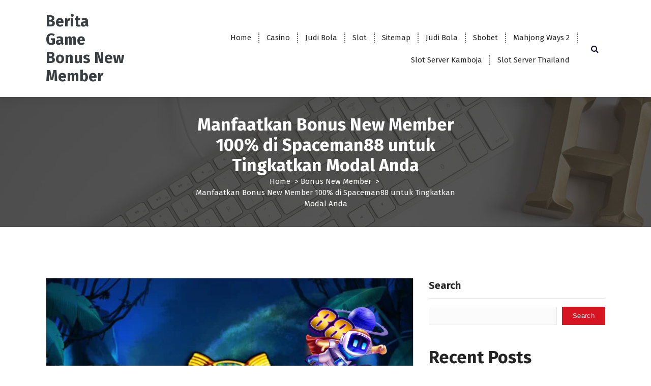

--- FILE ---
content_type: text/html; charset=UTF-8
request_url: https://www.javapulsareload.com/manfaatkan-bonus-new-member-100-di-spaceman88-untuk-tingkatkan-modal-anda/
body_size: 13028
content:
<!DOCTYPE html>
<html lang="en-US">
	<head>
		<meta charset="UTF-8">
		<meta name="viewport" content="width=device-width, initial-scale=1">
		<link rel="profile" href="https://gmpg.org/xfn/11">
					<link rel="pingback" href="https://www.javapulsareload.com/xmlrpc.php">
		
		<title>Manfaatkan Bonus New Member 100% di Spaceman88 untuk Tingkatkan Modal Anda &#8211; Berita Game Bonus New Member</title>
<meta name='robots' content='max-image-preview:large' />
<link rel='dns-prefetch' href='//fonts.googleapis.com' />
<link rel="alternate" type="application/rss+xml" title="Berita Game Bonus New Member &raquo; Feed" href="https://www.javapulsareload.com/feed/" />
<link rel="alternate" type="application/rss+xml" title="Berita Game Bonus New Member &raquo; Comments Feed" href="https://www.javapulsareload.com/comments/feed/" />
<link rel="alternate" type="application/rss+xml" title="Berita Game Bonus New Member &raquo; Manfaatkan Bonus New Member 100% di Spaceman88 untuk Tingkatkan Modal Anda Comments Feed" href="https://www.javapulsareload.com/manfaatkan-bonus-new-member-100-di-spaceman88-untuk-tingkatkan-modal-anda/feed/" />
<link rel="alternate" title="oEmbed (JSON)" type="application/json+oembed" href="https://www.javapulsareload.com/wp-json/oembed/1.0/embed?url=https%3A%2F%2Fwww.javapulsareload.com%2Fmanfaatkan-bonus-new-member-100-di-spaceman88-untuk-tingkatkan-modal-anda%2F" />
<link rel="alternate" title="oEmbed (XML)" type="text/xml+oembed" href="https://www.javapulsareload.com/wp-json/oembed/1.0/embed?url=https%3A%2F%2Fwww.javapulsareload.com%2Fmanfaatkan-bonus-new-member-100-di-spaceman88-untuk-tingkatkan-modal-anda%2F&#038;format=xml" />
<style id='wp-img-auto-sizes-contain-inline-css' type='text/css'>
img:is([sizes=auto i],[sizes^="auto," i]){contain-intrinsic-size:3000px 1500px}
/*# sourceURL=wp-img-auto-sizes-contain-inline-css */
</style>
<style id='wp-emoji-styles-inline-css' type='text/css'>

	img.wp-smiley, img.emoji {
		display: inline !important;
		border: none !important;
		box-shadow: none !important;
		height: 1em !important;
		width: 1em !important;
		margin: 0 0.07em !important;
		vertical-align: -0.1em !important;
		background: none !important;
		padding: 0 !important;
	}
/*# sourceURL=wp-emoji-styles-inline-css */
</style>
<style id='wp-block-library-inline-css' type='text/css'>
:root{--wp-block-synced-color:#7a00df;--wp-block-synced-color--rgb:122,0,223;--wp-bound-block-color:var(--wp-block-synced-color);--wp-editor-canvas-background:#ddd;--wp-admin-theme-color:#007cba;--wp-admin-theme-color--rgb:0,124,186;--wp-admin-theme-color-darker-10:#006ba1;--wp-admin-theme-color-darker-10--rgb:0,107,160.5;--wp-admin-theme-color-darker-20:#005a87;--wp-admin-theme-color-darker-20--rgb:0,90,135;--wp-admin-border-width-focus:2px}@media (min-resolution:192dpi){:root{--wp-admin-border-width-focus:1.5px}}.wp-element-button{cursor:pointer}:root .has-very-light-gray-background-color{background-color:#eee}:root .has-very-dark-gray-background-color{background-color:#313131}:root .has-very-light-gray-color{color:#eee}:root .has-very-dark-gray-color{color:#313131}:root .has-vivid-green-cyan-to-vivid-cyan-blue-gradient-background{background:linear-gradient(135deg,#00d084,#0693e3)}:root .has-purple-crush-gradient-background{background:linear-gradient(135deg,#34e2e4,#4721fb 50%,#ab1dfe)}:root .has-hazy-dawn-gradient-background{background:linear-gradient(135deg,#faaca8,#dad0ec)}:root .has-subdued-olive-gradient-background{background:linear-gradient(135deg,#fafae1,#67a671)}:root .has-atomic-cream-gradient-background{background:linear-gradient(135deg,#fdd79a,#004a59)}:root .has-nightshade-gradient-background{background:linear-gradient(135deg,#330968,#31cdcf)}:root .has-midnight-gradient-background{background:linear-gradient(135deg,#020381,#2874fc)}:root{--wp--preset--font-size--normal:16px;--wp--preset--font-size--huge:42px}.has-regular-font-size{font-size:1em}.has-larger-font-size{font-size:2.625em}.has-normal-font-size{font-size:var(--wp--preset--font-size--normal)}.has-huge-font-size{font-size:var(--wp--preset--font-size--huge)}.has-text-align-center{text-align:center}.has-text-align-left{text-align:left}.has-text-align-right{text-align:right}.has-fit-text{white-space:nowrap!important}#end-resizable-editor-section{display:none}.aligncenter{clear:both}.items-justified-left{justify-content:flex-start}.items-justified-center{justify-content:center}.items-justified-right{justify-content:flex-end}.items-justified-space-between{justify-content:space-between}.screen-reader-text{border:0;clip-path:inset(50%);height:1px;margin:-1px;overflow:hidden;padding:0;position:absolute;width:1px;word-wrap:normal!important}.screen-reader-text:focus{background-color:#ddd;clip-path:none;color:#444;display:block;font-size:1em;height:auto;left:5px;line-height:normal;padding:15px 23px 14px;text-decoration:none;top:5px;width:auto;z-index:100000}html :where(.has-border-color){border-style:solid}html :where([style*=border-top-color]){border-top-style:solid}html :where([style*=border-right-color]){border-right-style:solid}html :where([style*=border-bottom-color]){border-bottom-style:solid}html :where([style*=border-left-color]){border-left-style:solid}html :where([style*=border-width]){border-style:solid}html :where([style*=border-top-width]){border-top-style:solid}html :where([style*=border-right-width]){border-right-style:solid}html :where([style*=border-bottom-width]){border-bottom-style:solid}html :where([style*=border-left-width]){border-left-style:solid}html :where(img[class*=wp-image-]){height:auto;max-width:100%}:where(figure){margin:0 0 1em}html :where(.is-position-sticky){--wp-admin--admin-bar--position-offset:var(--wp-admin--admin-bar--height,0px)}@media screen and (max-width:600px){html :where(.is-position-sticky){--wp-admin--admin-bar--position-offset:0px}}

/*# sourceURL=wp-block-library-inline-css */
</style><style id='wp-block-archives-inline-css' type='text/css'>
.wp-block-archives{box-sizing:border-box}.wp-block-archives-dropdown label{display:block}
/*# sourceURL=https://www.javapulsareload.com/wp-includes/blocks/archives/style.min.css */
</style>
<style id='wp-block-categories-inline-css' type='text/css'>
.wp-block-categories{box-sizing:border-box}.wp-block-categories.alignleft{margin-right:2em}.wp-block-categories.alignright{margin-left:2em}.wp-block-categories.wp-block-categories-dropdown.aligncenter{text-align:center}.wp-block-categories .wp-block-categories__label{display:block;width:100%}
/*# sourceURL=https://www.javapulsareload.com/wp-includes/blocks/categories/style.min.css */
</style>
<style id='wp-block-heading-inline-css' type='text/css'>
h1:where(.wp-block-heading).has-background,h2:where(.wp-block-heading).has-background,h3:where(.wp-block-heading).has-background,h4:where(.wp-block-heading).has-background,h5:where(.wp-block-heading).has-background,h6:where(.wp-block-heading).has-background{padding:1.25em 2.375em}h1.has-text-align-left[style*=writing-mode]:where([style*=vertical-lr]),h1.has-text-align-right[style*=writing-mode]:where([style*=vertical-rl]),h2.has-text-align-left[style*=writing-mode]:where([style*=vertical-lr]),h2.has-text-align-right[style*=writing-mode]:where([style*=vertical-rl]),h3.has-text-align-left[style*=writing-mode]:where([style*=vertical-lr]),h3.has-text-align-right[style*=writing-mode]:where([style*=vertical-rl]),h4.has-text-align-left[style*=writing-mode]:where([style*=vertical-lr]),h4.has-text-align-right[style*=writing-mode]:where([style*=vertical-rl]),h5.has-text-align-left[style*=writing-mode]:where([style*=vertical-lr]),h5.has-text-align-right[style*=writing-mode]:where([style*=vertical-rl]),h6.has-text-align-left[style*=writing-mode]:where([style*=vertical-lr]),h6.has-text-align-right[style*=writing-mode]:where([style*=vertical-rl]){rotate:180deg}
/*# sourceURL=https://www.javapulsareload.com/wp-includes/blocks/heading/style.min.css */
</style>
<style id='wp-block-latest-comments-inline-css' type='text/css'>
ol.wp-block-latest-comments{box-sizing:border-box;margin-left:0}:where(.wp-block-latest-comments:not([style*=line-height] .wp-block-latest-comments__comment)){line-height:1.1}:where(.wp-block-latest-comments:not([style*=line-height] .wp-block-latest-comments__comment-excerpt p)){line-height:1.8}.has-dates :where(.wp-block-latest-comments:not([style*=line-height])),.has-excerpts :where(.wp-block-latest-comments:not([style*=line-height])){line-height:1.5}.wp-block-latest-comments .wp-block-latest-comments{padding-left:0}.wp-block-latest-comments__comment{list-style:none;margin-bottom:1em}.has-avatars .wp-block-latest-comments__comment{list-style:none;min-height:2.25em}.has-avatars .wp-block-latest-comments__comment .wp-block-latest-comments__comment-excerpt,.has-avatars .wp-block-latest-comments__comment .wp-block-latest-comments__comment-meta{margin-left:3.25em}.wp-block-latest-comments__comment-excerpt p{font-size:.875em;margin:.36em 0 1.4em}.wp-block-latest-comments__comment-date{display:block;font-size:.75em}.wp-block-latest-comments .avatar,.wp-block-latest-comments__comment-avatar{border-radius:1.5em;display:block;float:left;height:2.5em;margin-right:.75em;width:2.5em}.wp-block-latest-comments[class*=-font-size] a,.wp-block-latest-comments[style*=font-size] a{font-size:inherit}
/*# sourceURL=https://www.javapulsareload.com/wp-includes/blocks/latest-comments/style.min.css */
</style>
<style id='wp-block-latest-posts-inline-css' type='text/css'>
.wp-block-latest-posts{box-sizing:border-box}.wp-block-latest-posts.alignleft{margin-right:2em}.wp-block-latest-posts.alignright{margin-left:2em}.wp-block-latest-posts.wp-block-latest-posts__list{list-style:none}.wp-block-latest-posts.wp-block-latest-posts__list li{clear:both;overflow-wrap:break-word}.wp-block-latest-posts.is-grid{display:flex;flex-wrap:wrap}.wp-block-latest-posts.is-grid li{margin:0 1.25em 1.25em 0;width:100%}@media (min-width:600px){.wp-block-latest-posts.columns-2 li{width:calc(50% - .625em)}.wp-block-latest-posts.columns-2 li:nth-child(2n){margin-right:0}.wp-block-latest-posts.columns-3 li{width:calc(33.33333% - .83333em)}.wp-block-latest-posts.columns-3 li:nth-child(3n){margin-right:0}.wp-block-latest-posts.columns-4 li{width:calc(25% - .9375em)}.wp-block-latest-posts.columns-4 li:nth-child(4n){margin-right:0}.wp-block-latest-posts.columns-5 li{width:calc(20% - 1em)}.wp-block-latest-posts.columns-5 li:nth-child(5n){margin-right:0}.wp-block-latest-posts.columns-6 li{width:calc(16.66667% - 1.04167em)}.wp-block-latest-posts.columns-6 li:nth-child(6n){margin-right:0}}:root :where(.wp-block-latest-posts.is-grid){padding:0}:root :where(.wp-block-latest-posts.wp-block-latest-posts__list){padding-left:0}.wp-block-latest-posts__post-author,.wp-block-latest-posts__post-date{display:block;font-size:.8125em}.wp-block-latest-posts__post-excerpt,.wp-block-latest-posts__post-full-content{margin-bottom:1em;margin-top:.5em}.wp-block-latest-posts__featured-image a{display:inline-block}.wp-block-latest-posts__featured-image img{height:auto;max-width:100%;width:auto}.wp-block-latest-posts__featured-image.alignleft{float:left;margin-right:1em}.wp-block-latest-posts__featured-image.alignright{float:right;margin-left:1em}.wp-block-latest-posts__featured-image.aligncenter{margin-bottom:1em;text-align:center}
/*# sourceURL=https://www.javapulsareload.com/wp-includes/blocks/latest-posts/style.min.css */
</style>
<style id='wp-block-search-inline-css' type='text/css'>
.wp-block-search__button{margin-left:10px;word-break:normal}.wp-block-search__button.has-icon{line-height:0}.wp-block-search__button svg{height:1.25em;min-height:24px;min-width:24px;width:1.25em;fill:currentColor;vertical-align:text-bottom}:where(.wp-block-search__button){border:1px solid #ccc;padding:6px 10px}.wp-block-search__inside-wrapper{display:flex;flex:auto;flex-wrap:nowrap;max-width:100%}.wp-block-search__label{width:100%}.wp-block-search.wp-block-search__button-only .wp-block-search__button{box-sizing:border-box;display:flex;flex-shrink:0;justify-content:center;margin-left:0;max-width:100%}.wp-block-search.wp-block-search__button-only .wp-block-search__inside-wrapper{min-width:0!important;transition-property:width}.wp-block-search.wp-block-search__button-only .wp-block-search__input{flex-basis:100%;transition-duration:.3s}.wp-block-search.wp-block-search__button-only.wp-block-search__searchfield-hidden,.wp-block-search.wp-block-search__button-only.wp-block-search__searchfield-hidden .wp-block-search__inside-wrapper{overflow:hidden}.wp-block-search.wp-block-search__button-only.wp-block-search__searchfield-hidden .wp-block-search__input{border-left-width:0!important;border-right-width:0!important;flex-basis:0;flex-grow:0;margin:0;min-width:0!important;padding-left:0!important;padding-right:0!important;width:0!important}:where(.wp-block-search__input){appearance:none;border:1px solid #949494;flex-grow:1;font-family:inherit;font-size:inherit;font-style:inherit;font-weight:inherit;letter-spacing:inherit;line-height:inherit;margin-left:0;margin-right:0;min-width:3rem;padding:8px;text-decoration:unset!important;text-transform:inherit}:where(.wp-block-search__button-inside .wp-block-search__inside-wrapper){background-color:#fff;border:1px solid #949494;box-sizing:border-box;padding:4px}:where(.wp-block-search__button-inside .wp-block-search__inside-wrapper) .wp-block-search__input{border:none;border-radius:0;padding:0 4px}:where(.wp-block-search__button-inside .wp-block-search__inside-wrapper) .wp-block-search__input:focus{outline:none}:where(.wp-block-search__button-inside .wp-block-search__inside-wrapper) :where(.wp-block-search__button){padding:4px 8px}.wp-block-search.aligncenter .wp-block-search__inside-wrapper{margin:auto}.wp-block[data-align=right] .wp-block-search.wp-block-search__button-only .wp-block-search__inside-wrapper{float:right}
/*# sourceURL=https://www.javapulsareload.com/wp-includes/blocks/search/style.min.css */
</style>
<style id='wp-block-group-inline-css' type='text/css'>
.wp-block-group{box-sizing:border-box}:where(.wp-block-group.wp-block-group-is-layout-constrained){position:relative}
/*# sourceURL=https://www.javapulsareload.com/wp-includes/blocks/group/style.min.css */
</style>
<style id='global-styles-inline-css' type='text/css'>
:root{--wp--preset--aspect-ratio--square: 1;--wp--preset--aspect-ratio--4-3: 4/3;--wp--preset--aspect-ratio--3-4: 3/4;--wp--preset--aspect-ratio--3-2: 3/2;--wp--preset--aspect-ratio--2-3: 2/3;--wp--preset--aspect-ratio--16-9: 16/9;--wp--preset--aspect-ratio--9-16: 9/16;--wp--preset--color--black: #000000;--wp--preset--color--cyan-bluish-gray: #abb8c3;--wp--preset--color--white: #ffffff;--wp--preset--color--pale-pink: #f78da7;--wp--preset--color--vivid-red: #cf2e2e;--wp--preset--color--luminous-vivid-orange: #ff6900;--wp--preset--color--luminous-vivid-amber: #fcb900;--wp--preset--color--light-green-cyan: #7bdcb5;--wp--preset--color--vivid-green-cyan: #00d084;--wp--preset--color--pale-cyan-blue: #8ed1fc;--wp--preset--color--vivid-cyan-blue: #0693e3;--wp--preset--color--vivid-purple: #9b51e0;--wp--preset--gradient--vivid-cyan-blue-to-vivid-purple: linear-gradient(135deg,rgb(6,147,227) 0%,rgb(155,81,224) 100%);--wp--preset--gradient--light-green-cyan-to-vivid-green-cyan: linear-gradient(135deg,rgb(122,220,180) 0%,rgb(0,208,130) 100%);--wp--preset--gradient--luminous-vivid-amber-to-luminous-vivid-orange: linear-gradient(135deg,rgb(252,185,0) 0%,rgb(255,105,0) 100%);--wp--preset--gradient--luminous-vivid-orange-to-vivid-red: linear-gradient(135deg,rgb(255,105,0) 0%,rgb(207,46,46) 100%);--wp--preset--gradient--very-light-gray-to-cyan-bluish-gray: linear-gradient(135deg,rgb(238,238,238) 0%,rgb(169,184,195) 100%);--wp--preset--gradient--cool-to-warm-spectrum: linear-gradient(135deg,rgb(74,234,220) 0%,rgb(151,120,209) 20%,rgb(207,42,186) 40%,rgb(238,44,130) 60%,rgb(251,105,98) 80%,rgb(254,248,76) 100%);--wp--preset--gradient--blush-light-purple: linear-gradient(135deg,rgb(255,206,236) 0%,rgb(152,150,240) 100%);--wp--preset--gradient--blush-bordeaux: linear-gradient(135deg,rgb(254,205,165) 0%,rgb(254,45,45) 50%,rgb(107,0,62) 100%);--wp--preset--gradient--luminous-dusk: linear-gradient(135deg,rgb(255,203,112) 0%,rgb(199,81,192) 50%,rgb(65,88,208) 100%);--wp--preset--gradient--pale-ocean: linear-gradient(135deg,rgb(255,245,203) 0%,rgb(182,227,212) 50%,rgb(51,167,181) 100%);--wp--preset--gradient--electric-grass: linear-gradient(135deg,rgb(202,248,128) 0%,rgb(113,206,126) 100%);--wp--preset--gradient--midnight: linear-gradient(135deg,rgb(2,3,129) 0%,rgb(40,116,252) 100%);--wp--preset--font-size--small: 13px;--wp--preset--font-size--medium: 20px;--wp--preset--font-size--large: 36px;--wp--preset--font-size--x-large: 42px;--wp--preset--spacing--20: 0.44rem;--wp--preset--spacing--30: 0.67rem;--wp--preset--spacing--40: 1rem;--wp--preset--spacing--50: 1.5rem;--wp--preset--spacing--60: 2.25rem;--wp--preset--spacing--70: 3.38rem;--wp--preset--spacing--80: 5.06rem;--wp--preset--shadow--natural: 6px 6px 9px rgba(0, 0, 0, 0.2);--wp--preset--shadow--deep: 12px 12px 50px rgba(0, 0, 0, 0.4);--wp--preset--shadow--sharp: 6px 6px 0px rgba(0, 0, 0, 0.2);--wp--preset--shadow--outlined: 6px 6px 0px -3px rgb(255, 255, 255), 6px 6px rgb(0, 0, 0);--wp--preset--shadow--crisp: 6px 6px 0px rgb(0, 0, 0);}:where(.is-layout-flex){gap: 0.5em;}:where(.is-layout-grid){gap: 0.5em;}body .is-layout-flex{display: flex;}.is-layout-flex{flex-wrap: wrap;align-items: center;}.is-layout-flex > :is(*, div){margin: 0;}body .is-layout-grid{display: grid;}.is-layout-grid > :is(*, div){margin: 0;}:where(.wp-block-columns.is-layout-flex){gap: 2em;}:where(.wp-block-columns.is-layout-grid){gap: 2em;}:where(.wp-block-post-template.is-layout-flex){gap: 1.25em;}:where(.wp-block-post-template.is-layout-grid){gap: 1.25em;}.has-black-color{color: var(--wp--preset--color--black) !important;}.has-cyan-bluish-gray-color{color: var(--wp--preset--color--cyan-bluish-gray) !important;}.has-white-color{color: var(--wp--preset--color--white) !important;}.has-pale-pink-color{color: var(--wp--preset--color--pale-pink) !important;}.has-vivid-red-color{color: var(--wp--preset--color--vivid-red) !important;}.has-luminous-vivid-orange-color{color: var(--wp--preset--color--luminous-vivid-orange) !important;}.has-luminous-vivid-amber-color{color: var(--wp--preset--color--luminous-vivid-amber) !important;}.has-light-green-cyan-color{color: var(--wp--preset--color--light-green-cyan) !important;}.has-vivid-green-cyan-color{color: var(--wp--preset--color--vivid-green-cyan) !important;}.has-pale-cyan-blue-color{color: var(--wp--preset--color--pale-cyan-blue) !important;}.has-vivid-cyan-blue-color{color: var(--wp--preset--color--vivid-cyan-blue) !important;}.has-vivid-purple-color{color: var(--wp--preset--color--vivid-purple) !important;}.has-black-background-color{background-color: var(--wp--preset--color--black) !important;}.has-cyan-bluish-gray-background-color{background-color: var(--wp--preset--color--cyan-bluish-gray) !important;}.has-white-background-color{background-color: var(--wp--preset--color--white) !important;}.has-pale-pink-background-color{background-color: var(--wp--preset--color--pale-pink) !important;}.has-vivid-red-background-color{background-color: var(--wp--preset--color--vivid-red) !important;}.has-luminous-vivid-orange-background-color{background-color: var(--wp--preset--color--luminous-vivid-orange) !important;}.has-luminous-vivid-amber-background-color{background-color: var(--wp--preset--color--luminous-vivid-amber) !important;}.has-light-green-cyan-background-color{background-color: var(--wp--preset--color--light-green-cyan) !important;}.has-vivid-green-cyan-background-color{background-color: var(--wp--preset--color--vivid-green-cyan) !important;}.has-pale-cyan-blue-background-color{background-color: var(--wp--preset--color--pale-cyan-blue) !important;}.has-vivid-cyan-blue-background-color{background-color: var(--wp--preset--color--vivid-cyan-blue) !important;}.has-vivid-purple-background-color{background-color: var(--wp--preset--color--vivid-purple) !important;}.has-black-border-color{border-color: var(--wp--preset--color--black) !important;}.has-cyan-bluish-gray-border-color{border-color: var(--wp--preset--color--cyan-bluish-gray) !important;}.has-white-border-color{border-color: var(--wp--preset--color--white) !important;}.has-pale-pink-border-color{border-color: var(--wp--preset--color--pale-pink) !important;}.has-vivid-red-border-color{border-color: var(--wp--preset--color--vivid-red) !important;}.has-luminous-vivid-orange-border-color{border-color: var(--wp--preset--color--luminous-vivid-orange) !important;}.has-luminous-vivid-amber-border-color{border-color: var(--wp--preset--color--luminous-vivid-amber) !important;}.has-light-green-cyan-border-color{border-color: var(--wp--preset--color--light-green-cyan) !important;}.has-vivid-green-cyan-border-color{border-color: var(--wp--preset--color--vivid-green-cyan) !important;}.has-pale-cyan-blue-border-color{border-color: var(--wp--preset--color--pale-cyan-blue) !important;}.has-vivid-cyan-blue-border-color{border-color: var(--wp--preset--color--vivid-cyan-blue) !important;}.has-vivid-purple-border-color{border-color: var(--wp--preset--color--vivid-purple) !important;}.has-vivid-cyan-blue-to-vivid-purple-gradient-background{background: var(--wp--preset--gradient--vivid-cyan-blue-to-vivid-purple) !important;}.has-light-green-cyan-to-vivid-green-cyan-gradient-background{background: var(--wp--preset--gradient--light-green-cyan-to-vivid-green-cyan) !important;}.has-luminous-vivid-amber-to-luminous-vivid-orange-gradient-background{background: var(--wp--preset--gradient--luminous-vivid-amber-to-luminous-vivid-orange) !important;}.has-luminous-vivid-orange-to-vivid-red-gradient-background{background: var(--wp--preset--gradient--luminous-vivid-orange-to-vivid-red) !important;}.has-very-light-gray-to-cyan-bluish-gray-gradient-background{background: var(--wp--preset--gradient--very-light-gray-to-cyan-bluish-gray) !important;}.has-cool-to-warm-spectrum-gradient-background{background: var(--wp--preset--gradient--cool-to-warm-spectrum) !important;}.has-blush-light-purple-gradient-background{background: var(--wp--preset--gradient--blush-light-purple) !important;}.has-blush-bordeaux-gradient-background{background: var(--wp--preset--gradient--blush-bordeaux) !important;}.has-luminous-dusk-gradient-background{background: var(--wp--preset--gradient--luminous-dusk) !important;}.has-pale-ocean-gradient-background{background: var(--wp--preset--gradient--pale-ocean) !important;}.has-electric-grass-gradient-background{background: var(--wp--preset--gradient--electric-grass) !important;}.has-midnight-gradient-background{background: var(--wp--preset--gradient--midnight) !important;}.has-small-font-size{font-size: var(--wp--preset--font-size--small) !important;}.has-medium-font-size{font-size: var(--wp--preset--font-size--medium) !important;}.has-large-font-size{font-size: var(--wp--preset--font-size--large) !important;}.has-x-large-font-size{font-size: var(--wp--preset--font-size--x-large) !important;}
/*# sourceURL=global-styles-inline-css */
</style>

<style id='classic-theme-styles-inline-css' type='text/css'>
/*! This file is auto-generated */
.wp-block-button__link{color:#fff;background-color:#32373c;border-radius:9999px;box-shadow:none;text-decoration:none;padding:calc(.667em + 2px) calc(1.333em + 2px);font-size:1.125em}.wp-block-file__button{background:#32373c;color:#fff;text-decoration:none}
/*# sourceURL=/wp-includes/css/classic-themes.min.css */
</style>
<link rel='stylesheet' id='owl-theme-default-min-css' href='https://www.javapulsareload.com/wp-content/themes/avril/assets/css/owl.theme.default.min.css?ver=6.9' type='text/css' media='all' />
<link rel='stylesheet' id='font-awesome-css' href='https://www.javapulsareload.com/wp-content/themes/avril/assets/css/fonts/font-awesome/css/font-awesome.min.css?ver=6.9' type='text/css' media='all' />
<link rel='stylesheet' id='avril-editor-style-css' href='https://www.javapulsareload.com/wp-content/themes/avril/assets/css/editor-style.css?ver=6.9' type='text/css' media='all' />
<link rel='stylesheet' id='avril-default-css' href='https://www.javapulsareload.com/wp-content/themes/avril/assets/css/color/default.css?ver=6.9' type='text/css' media='all' />
<link rel='stylesheet' id='avril-theme-css-css' href='https://www.javapulsareload.com/wp-content/themes/avril/assets/css/theme.css?ver=6.9' type='text/css' media='all' />
<link rel='stylesheet' id='avril-menus-css' href='https://www.javapulsareload.com/wp-content/themes/avril/assets/css/menu.css?ver=6.9' type='text/css' media='all' />
<link rel='stylesheet' id='avril-widgets-css' href='https://www.javapulsareload.com/wp-content/themes/avril/assets/css/widgets.css?ver=6.9' type='text/css' media='all' />
<link rel='stylesheet' id='avril-main-css' href='https://www.javapulsareload.com/wp-content/themes/avril/assets/css/main.css?ver=6.9' type='text/css' media='all' />
<link rel='stylesheet' id='avril-media-query-css' href='https://www.javapulsareload.com/wp-content/themes/avril/assets/css/responsive.css?ver=6.9' type='text/css' media='all' />
<link rel='stylesheet' id='avril-style-css' href='https://www.javapulsareload.com/wp-content/themes/avril/style.css?ver=6.9' type='text/css' media='all' />
<style id='avril-style-inline-css' type='text/css'>
.breadcrumb-content {
					min-height: 236px;
				}
.breadcrumb-area {
					background-image: url(https://www.javapulsareload.com/wp-content/themes/avril/assets/images/bg/breadcrumbg.jpg);
					background-attachment: scroll;
				}

/*# sourceURL=avril-style-inline-css */
</style>
<link rel='stylesheet' id='avril-fonts-css' href='//fonts.googleapis.com/css?family=Poppins%3A300%2C300i%2C400%2C400i%2C500%2C500i%2C600%2C600i%2C700%2C700i%2C800%2C800i%2C900%2C900i&#038;subset=latin%2Clatin-ext' type='text/css' media='all' />
<script type="text/javascript" src="https://www.javapulsareload.com/wp-includes/js/jquery/jquery.min.js?ver=3.7.1" id="jquery-core-js"></script>
<script type="text/javascript" src="https://www.javapulsareload.com/wp-includes/js/jquery/jquery-migrate.min.js?ver=3.4.1" id="jquery-migrate-js"></script>
<link rel="https://api.w.org/" href="https://www.javapulsareload.com/wp-json/" /><link rel="alternate" title="JSON" type="application/json" href="https://www.javapulsareload.com/wp-json/wp/v2/posts/406" /><link rel="EditURI" type="application/rsd+xml" title="RSD" href="https://www.javapulsareload.com/xmlrpc.php?rsd" />
<meta name="generator" content="WordPress 6.9" />
<link rel="canonical" href="https://www.javapulsareload.com/manfaatkan-bonus-new-member-100-di-spaceman88-untuk-tingkatkan-modal-anda/" />
<link rel='shortlink' href='https://www.javapulsareload.com/?p=406' />
	<style type="text/css">
			body .header h4.site-title,
		body .header p.site-description {
			color: #383E41;
		}
		</style>
	<link rel="icon" href="https://www.javapulsareload.com/wp-content/uploads/2024/12/cropped-images__3_-removebg-preview-32x32.png" sizes="32x32" />
<link rel="icon" href="https://www.javapulsareload.com/wp-content/uploads/2024/12/cropped-images__3_-removebg-preview-192x192.png" sizes="192x192" />
<link rel="apple-touch-icon" href="https://www.javapulsareload.com/wp-content/uploads/2024/12/cropped-images__3_-removebg-preview-180x180.png" />
<meta name="msapplication-TileImage" content="https://www.javapulsareload.com/wp-content/uploads/2024/12/cropped-images__3_-removebg-preview-270x270.png" />
	</head>


<body class="wp-singular post-template-default single single-post postid-406 single-format-standard wp-theme-avril group-blog">
<div id="page" class="site">
	<a class="skip-link screen-reader-text" href="#content">Skip to content</a>
	
	    <!--===// Start: Header
    =================================-->

<header id="header-section" class="header header-one">
	
		<div class="navigator-wrapper">
			<!--===// Start: Mobile Toggle
			=================================-->
			<div class="theme-mobile-nav sticky-nav "> 
				<div class="av-container">
					<div class="av-columns-area">
						<div class="av-column-12">
							<div class="theme-mobile-menu">
								<div class="mobile-logo">
									<div class="logo">
																					<a href="https://www.javapulsareload.com/">
												<h4 class="site-title">
													Berita Game Bonus New Member												</h4>
											</a>	
																													</div>
								</div>
								<div class="menu-toggle-wrap">
									<div class="mobile-menu-right"></div>
									<div class="hamburger-menu">
										<button type="button" class="menu-toggle">
											<div class="top-bun"></div>
											<div class="meat"></div>
											<div class="bottom-bun"></div>
										</button>
									</div>
								</div>
								<div id="mobile-m" class="mobile-menu">
									<button type="button" class="header-close-menu close-style"></button>
								</div>
																<div id="mob-h-top" class="mobi-head-top"></div>
							</div>
						</div>
					</div>
				</div>        
			</div>
			<!--===// End: Mobile Toggle
			=================================-->

			<!--===// Start: Navigation
			=================================-->
			<div class="nav-area d-none d-av-block">
				<div class="navbar-area sticky-nav ">
					<div class="av-container">
						<div class="av-columns-area">
							<div class="av-column-2 my-auto">
								<div class="logo">
																			<a href="https://www.javapulsareload.com/">
											<h4 class="site-title">
												Berita Game Bonus New Member											</h4>
										</a>	
																										</div>
							</div>
							<div class="av-column-10 my-auto">
								<div class="theme-menu">
									<nav class="menubar">
										 <ul id="menu-menu-1" class="menu-wrap"><li itemscope="itemscope" itemtype="https://www.schema.org/SiteNavigationElement" id="menu-item-7" class="menu-item menu-item-type-custom menu-item-object-custom menu-item-home menu-item-7 nav-item"><a title="Home" href="https://www.javapulsareload.com/" class="nav-link">Home</a></li>
<li itemscope="itemscope" itemtype="https://www.schema.org/SiteNavigationElement" id="menu-item-9" class="menu-item menu-item-type-taxonomy menu-item-object-category menu-item-9 nav-item"><a title="Casino" href="https://www.javapulsareload.com/category/casino/" class="nav-link">Casino</a></li>
<li itemscope="itemscope" itemtype="https://www.schema.org/SiteNavigationElement" id="menu-item-10" class="menu-item menu-item-type-taxonomy menu-item-object-category menu-item-10 nav-item"><a title="Judi Bola" href="https://www.javapulsareload.com/category/judi-bola/" class="nav-link">Judi Bola</a></li>
<li itemscope="itemscope" itemtype="https://www.schema.org/SiteNavigationElement" id="menu-item-11" class="menu-item menu-item-type-taxonomy menu-item-object-category menu-item-11 nav-item"><a title="Slot" href="https://www.javapulsareload.com/category/slot/" class="nav-link">Slot</a></li>
<li itemscope="itemscope" itemtype="https://www.schema.org/SiteNavigationElement" id="menu-item-12" class="menu-item menu-item-type-custom menu-item-object-custom menu-item-12 nav-item"><a title="Sitemap" href="/sitemap_index.xml" class="nav-link">Sitemap</a></li>
<li itemscope="itemscope" itemtype="https://www.schema.org/SiteNavigationElement" id="menu-item-353" class="menu-item menu-item-type-custom menu-item-object-custom menu-item-353 nav-item"><a title="Judi Bola" href="https://aryanakarawacitangerang.com/" class="nav-link">Judi Bola</a></li>
<li itemscope="itemscope" itemtype="https://www.schema.org/SiteNavigationElement" id="menu-item-354" class="menu-item menu-item-type-custom menu-item-object-custom menu-item-354 nav-item"><a title="Sbobet" href="https://themasterstouchmassage.com/" class="nav-link">Sbobet</a></li>
<li itemscope="itemscope" itemtype="https://www.schema.org/SiteNavigationElement" id="menu-item-360" class="menu-item menu-item-type-custom menu-item-object-custom menu-item-360 nav-item"><a title="Mahjong Ways 2" href="https://www.sorsiemorsirestaurant.com/" class="nav-link">Mahjong Ways 2</a></li>
<li itemscope="itemscope" itemtype="https://www.schema.org/SiteNavigationElement" id="menu-item-361" class="menu-item menu-item-type-custom menu-item-object-custom menu-item-361 nav-item"><a title="Slot Server Kamboja" href="http://yangda-restaurant.com/" class="nav-link">Slot Server Kamboja</a></li>
<li itemscope="itemscope" itemtype="https://www.schema.org/SiteNavigationElement" id="menu-item-362" class="menu-item menu-item-type-custom menu-item-object-custom menu-item-362 nav-item"><a title="Slot Server Thailand" href="https://cedarpointresort.net/" class="nav-link">Slot Server Thailand</a></li>
</ul>                   
									</nav>
									<div class="menu-right">
										<ul class="header-wrap-right">
																																	<li class="search-button">
												<button id="view-search-btn" class="header-search-toggle"><i class="fa fa-search"></i></button>
											</li>  
																																													 	
												
										</ul>                            
									</div>
								</div>
							</div>
						</div>
					</div>
				</div>
			</div>
			<!--===// End:  Navigation
			=================================-->
		</div>
				<!-- Quik search -->
		<div class="view-search-btn header-search-popup">
			<div class="search-overlay-layer"></div>
			<form method="get" class="search-form" action="https://www.javapulsareload.com/" aria-label="Site Search">
				<span class="screen-reader-text">Search for:</span>
				<input type="search" class="search-field header-search-field" placeholder="Type To Search" name="s" id="popfocus" value="" autofocus>
				<button type="submit" class="search-submit"><i class="fa fa-search"></i></button>
			</form>
			<button type="button" class="close-style header-search-close"></button>
		</div>
		<!-- / -->
		</header>
<!-- End: Header
    =================================-->
 <section id="breadcrumb-section" class="breadcrumb-area breadcrumb-center">
        <div class="av-container">
            <div class="av-columns-area">
                <div class="av-column-12">
                    <div class="breadcrumb-content">
                        <div class="breadcrumb-heading">
								<h2>
									Manfaatkan Bonus New Member 100% di Spaceman88 untuk Tingkatkan Modal Anda								</h2>	
                        </div>
						<ol class="breadcrumb-list">
							<li><a href="https://www.javapulsareload.com">Home</a> &nbsp&gt;&nbsp<a href="https://www.javapulsareload.com/category/bonus-new-member/">Bonus New Member</a> &nbsp&gt;&nbsp<li class="active">Manfaatkan Bonus New Member 100% di Spaceman88 untuk Tingkatkan Modal Anda</li></li>						</ol>	
                    </div>                    
                </div>
            </div>
        </div> <!-- container -->
    </section>
		
	<div id="content" class="avril-content">
	 <section id="blog-section" class="blog-section av-py-default">
	<div class="av-container">
		<div class="av-columns-area">	
			<div id="av-primary-content" class="av-column-8  wow fadeInUp">
															<article id="post-406" class="post-items mb-6 post-406 post type-post status-publish format-standard has-post-thumbnail hentry category-bonus-new-member tag-bonus-new-member tag-bonus-new-member-100 tag-depo-25-bonus-25 tag-slot-bonus tag-slot-bonus-new-member">
	<figure class="post-image">
	   <a href="" class="post-hover">
			<img width="1080" height="1080" src="https://www.javapulsareload.com/wp-content/uploads/2024/07/aztec-gemsz.png" class="attachment-post-thumbnail size-post-thumbnail wp-post-image" alt="" decoding="async" fetchpriority="high" srcset="https://www.javapulsareload.com/wp-content/uploads/2024/07/aztec-gemsz.png 1080w, https://www.javapulsareload.com/wp-content/uploads/2024/07/aztec-gemsz-300x300.png 300w, https://www.javapulsareload.com/wp-content/uploads/2024/07/aztec-gemsz-1024x1024.png 1024w, https://www.javapulsareload.com/wp-content/uploads/2024/07/aztec-gemsz-150x150.png 150w, https://www.javapulsareload.com/wp-content/uploads/2024/07/aztec-gemsz-768x768.png 768w" sizes="(max-width: 1080px) 100vw, 1080px" />		</a>
		<div class="post-meta imu">
			<span class="post-list">
			   <ul class="post-categories"><li><a href=""><a href="https://www.javapulsareload.com/category/bonus-new-member/" rel="category tag">Bonus New Member</a></a></li></ul>
			</span>
		</div>
	</figure>
	<div class="post-content">
		<div class="post-meta up">
			<span class="posted-on">
			   <a href="https://www.javapulsareload.com/2024/07/">Jul 17 2024</a>
			</span>
		</div>
	   <h5 class="post-title">Manfaatkan Bonus New Member 100% di Spaceman88 untuk Tingkatkan Modal Anda</h5><p style="text-align: justify;"><a href="https://loveatwurstsight.com/">bonus new member</a> 100 adalah salah satu bonus yang umum ditawarkan oleh berbagai platform judi online sebagai bentuk apresiasi kepada para pemain baru. Dengan adanya bonus ini, para pemain dapat mendapatkan tambahan saldo sebesar 100% dari nilai deposit pertama yang mereka lakukan. Hal ini tentu menjadi peluang yang menarik bagi para pemain untuk meningkatkan modal awal mereka dan mencoba berbagai permainan slot yang tersedia di Spaceman88.</p>
<h2 style="text-align: justify;">Bonus new member 100: Meningkatkan Modal Awal Anda di Spaceman88</h2>
<p style="text-align: justify;">Dalam dunia judi online, bonus new member seringkali menjadi daya tarik utama bagi para pemain yang ingin mencoba berbagai permainan slot yang ditawarkan oleh platform judi tersebut. Dengan adanya bonus new member 100, para pemain dapat langsung mendapatkan tambahan saldo sebesar 100% dari nilai deposit pertama yang mereka lakukan. Ini tentu menjadi kesempatan yang sangat menguntungkan bagi para pemain untuk memperbesar peluang menang dalam bermain slot online.</p>
<p style="text-align: justify;">Selain itu, bonus new member juga seringkali dikombinasikan dengan slot bonus lainnya yang membuat para pemain semakin tertarik untuk bergabung dalam platform judi online tersebut. Dengan adanya slot bonus new member, para pemain dapat memperoleh tambahan saldo tambahan yang dapat digunakan untuk bermain slot online. Beberapa platform judi online bahkan menawarkan promo depo 25 bonus 25, di mana para pemain hanya perlu melakukan deposit sebesar 25 dan langsung mendapatkan tambahan saldo sebesar 25.</p>
<p style="text-align: justify;">Dengan adanya berbagai promo bonus new member dan slot bonus yang ditawarkan oleh platform judi online, para pemain memiliki banyak kesempatan untuk memperbesar kesempatan menang dalam bermain slot online. Dengan modal awal yang lebih besar, para pemain dapat mencoba berbagai permainan slot yang tersedia di Spaceman88 dan meningkatkan kemungkinan untuk meraih kemenangan besar.</p>
<p style="text-align: justify;">Namun, sebagai pemain judi online, penting untuk tetap bijak dalam memanfaatkan bonus new member dan slot bonus yang ditawarkan oleh platform judi online. Pastikan untuk memahami syarat dan ketentuan yang berlaku agar dapat memaksimalkan penggunaan bonus tersebut. Selain itu, jangan lupa untuk bermain secara bertanggung jawab dan tidak terlalu terbawa emosi saat bermain slot online.</p>
<p style="text-align: justify;">Dalam kesimpulan, bonus new member 100 adalah salah satu bonus yang menjadi daya tarik utama bagi para pemain judi online. Dengan adanya bonus ini, para pemain memiliki kesempatan untuk mendapatkan tambahan saldo sebesar 100% dari nilai deposit pertama yang mereka lakukan. Dengan kebijakan yang tepat dalam memanfaatkan bonus tersebut, para pemain dapat memperbesar kesempatan menang dalam bermain slot online dan meraih kemenangan besar di Spaceman88.</p>
 
		<div class="post-meta down">
			<span class="author-name">
				<i class="fa fa-user-secret"></i> <a href="https://www.javapulsareload.com/author/javapulsareloa88/">admin</a>
			</span>
			<span class="comments-link">
				<i class="fa fa-comment"></i> <a href="https://www.javapulsareload.com/manfaatkan-bonus-new-member-100-di-spaceman88-untuk-tingkatkan-modal-anda/#respond">0 Comments</a>
			</span>
		</div>
	</div>
</article> 
													
				<div class="xl-column-12">	
	<div id="comments" class="comments-area">
					<div id="respond" class="comment-respond">
		<h3 id="reply-title" class="comment-reply-title">Leave a Reply <small><a rel="nofollow" id="cancel-comment-reply-link" href="/manfaatkan-bonus-new-member-100-di-spaceman88-untuk-tingkatkan-modal-anda/#respond" style="display:none;">Cancel reply</a></small></h3><form action="https://www.javapulsareload.com/wp-comments-post.php" method="post" id="commentform" class="comment-form"><p class="comment-notes"><span id="email-notes">Your email address will not be published.</span> <span class="required-field-message">Required fields are marked <span class="required">*</span></span></p><p class="comment-form-comment"><label for="comment">Comment <span class="required">*</span></label> <textarea id="comment" name="comment" cols="45" rows="8" maxlength="65525" required></textarea></p><p class="comment-form-author"><label for="author">Name <span class="required">*</span></label> <input id="author" name="author" type="text" value="" size="30" maxlength="245" autocomplete="name" required /></p>
<p class="comment-form-email"><label for="email">Email <span class="required">*</span></label> <input id="email" name="email" type="email" value="" size="30" maxlength="100" aria-describedby="email-notes" autocomplete="email" required /></p>
<p class="comment-form-url"><label for="url">Website</label> <input id="url" name="url" type="url" value="" size="30" maxlength="200" autocomplete="url" /></p>
<p class="comment-form-cookies-consent"><input id="wp-comment-cookies-consent" name="wp-comment-cookies-consent" type="checkbox" value="yes" /> <label for="wp-comment-cookies-consent">Save my name, email, and website in this browser for the next time I comment.</label></p>
<p class="form-submit"><input name="submit" type="submit" id="submit" class="submit" value="Post Comment" /> <input type='hidden' name='comment_post_ID' value='406' id='comment_post_ID' />
<input type='hidden' name='comment_parent' id='comment_parent' value='0' />
</p></form>	</div><!-- #respond -->
		</div>
</div>				</div>
			<div id="av-secondary-content" class="av-column-4 mb-6 mb-av-0 wow fadeInUp">
	<section class="sidebar">
		<aside id="block-2" class="widget widget_block widget_search"><form role="search" method="get" action="https://www.javapulsareload.com/" class="wp-block-search__button-outside wp-block-search__text-button wp-block-search"    ><label class="wp-block-search__label" for="wp-block-search__input-1" >Search</label><div class="wp-block-search__inside-wrapper" ><input class="wp-block-search__input" id="wp-block-search__input-1" placeholder="" value="" type="search" name="s" required /><button aria-label="Search" class="wp-block-search__button wp-element-button" type="submit" >Search</button></div></form></aside><aside id="block-3" class="widget widget_block">
<div class="wp-block-group"><div class="wp-block-group__inner-container is-layout-flow wp-block-group-is-layout-flow">
<h2 class="wp-block-heading">Recent Posts</h2>


<ul class="wp-block-latest-posts__list wp-block-latest-posts"><li><a class="wp-block-latest-posts__post-title" href="https://www.javapulsareload.com/menangkan-jackpot-besar-di-situs-slot-gates-of-olympus1000/">Menangkan Jackpot Besar di Situs Slot Gates Of Olympus1000</a></li>
<li><a class="wp-block-latest-posts__post-title" href="https://www.javapulsareload.com/transaksi-praktis-dan-aman-dengan-deposit-10-ribu-via-qris-di-situs-olympus-1000/">Transaksi Praktis dan Aman dengan Deposit 10 Ribu via QRIS di Situs Olympus 1000</a></li>
<li><a class="wp-block-latest-posts__post-title" href="https://www.javapulsareload.com/bergabunglah-dengan-spaceman88-agen-resmi-sbobet-di-indonesia/">Bergabunglah dengan Spaceman88, Agen Resmi SBOBET di Indonesia</a></li>
<li><a class="wp-block-latest-posts__post-title" href="https://www.javapulsareload.com/slot-depo-5k-pelajari-cara-bermain-slot-super-mantul-dengan-deposit-5-ribu/">SLOT DEPO 5K: Pelajari Cara Bermain Slot Super Mantul dengan Deposit 5 Ribu</a></li>
<li><a class="wp-block-latest-posts__post-title" href="https://www.javapulsareload.com/slot777-destinasi-utama-pemain-slot-online-di-tahun-2025/">Slot777: Destinasi Utama Pemain Slot Online di Tahun 2025</a></li>
</ul></div></div>
</aside><aside id="block-4" class="widget widget_block">
<div class="wp-block-group"><div class="wp-block-group__inner-container is-layout-flow wp-block-group-is-layout-flow">
<h2 class="wp-block-heading">Recent Comments</h2>


<ol class="wp-block-latest-comments"><li class="wp-block-latest-comments__comment"><article><footer class="wp-block-latest-comments__comment-meta"><a class="wp-block-latest-comments__comment-author" href="http://orderlasirenamexicanseafoodandbar.com/">Bonus New Member</a> on <a class="wp-block-latest-comments__comment-link" href="https://www.javapulsareload.com/neymar88-bonus-100-untuk-new-member-dengan-to-kecil-depo-20-bonus-20/#comment-8368">NEYMAR88: Bonus 100% untuk New Member dengan TO Kecil, Depo 20 Bonus 20</a></footer></article></li></ol></div></div>
</aside><aside id="block-5" class="widget widget_block">
<div class="wp-block-group"><div class="wp-block-group__inner-container is-layout-flow wp-block-group-is-layout-flow">
<h2 class="wp-block-heading">Archives</h2>


<ul class="wp-block-archives-list wp-block-archives">	<li><a href='https://www.javapulsareload.com/2025/12/'>December 2025</a></li>
	<li><a href='https://www.javapulsareload.com/2025/11/'>November 2025</a></li>
	<li><a href='https://www.javapulsareload.com/2025/10/'>October 2025</a></li>
	<li><a href='https://www.javapulsareload.com/2025/09/'>September 2025</a></li>
	<li><a href='https://www.javapulsareload.com/2025/08/'>August 2025</a></li>
	<li><a href='https://www.javapulsareload.com/2025/07/'>July 2025</a></li>
	<li><a href='https://www.javapulsareload.com/2025/06/'>June 2025</a></li>
	<li><a href='https://www.javapulsareload.com/2025/05/'>May 2025</a></li>
	<li><a href='https://www.javapulsareload.com/2025/04/'>April 2025</a></li>
	<li><a href='https://www.javapulsareload.com/2025/03/'>March 2025</a></li>
	<li><a href='https://www.javapulsareload.com/2025/02/'>February 2025</a></li>
	<li><a href='https://www.javapulsareload.com/2025/01/'>January 2025</a></li>
	<li><a href='https://www.javapulsareload.com/2024/12/'>December 2024</a></li>
	<li><a href='https://www.javapulsareload.com/2024/11/'>November 2024</a></li>
	<li><a href='https://www.javapulsareload.com/2024/10/'>October 2024</a></li>
	<li><a href='https://www.javapulsareload.com/2024/09/'>September 2024</a></li>
	<li><a href='https://www.javapulsareload.com/2024/08/'>August 2024</a></li>
	<li><a href='https://www.javapulsareload.com/2024/07/'>July 2024</a></li>
	<li><a href='https://www.javapulsareload.com/2024/06/'>June 2024</a></li>
	<li><a href='https://www.javapulsareload.com/2024/05/'>May 2024</a></li>
	<li><a href='https://www.javapulsareload.com/2024/04/'>April 2024</a></li>
	<li><a href='https://www.javapulsareload.com/2024/03/'>March 2024</a></li>
	<li><a href='https://www.javapulsareload.com/2024/02/'>February 2024</a></li>
	<li><a href='https://www.javapulsareload.com/2024/01/'>January 2024</a></li>
	<li><a href='https://www.javapulsareload.com/2023/12/'>December 2023</a></li>
	<li><a href='https://www.javapulsareload.com/2023/11/'>November 2023</a></li>
</ul></div></div>
</aside><aside id="block-6" class="widget widget_block">
<div class="wp-block-group"><div class="wp-block-group__inner-container is-layout-flow wp-block-group-is-layout-flow">
<h2 class="wp-block-heading">Categories</h2>


<ul class="wp-block-categories-list wp-block-categories">	<li class="cat-item cat-item-218"><a href="https://www.javapulsareload.com/category/bonus-new-member/">Bonus New Member</a>
</li>
	<li class="cat-item cat-item-406"><a href="https://www.javapulsareload.com/category/bonus-new-member-100/">bonus new member 100</a>
</li>
	<li class="cat-item cat-item-628"><a href="https://www.javapulsareload.com/category/bonus-new-member-100-to-3x/">bonus new member 100 to 3x</a>
</li>
	<li class="cat-item cat-item-627"><a href="https://www.javapulsareload.com/category/bonus-new-member-100-to-5x/">bonus new member 100 to 5x</a>
</li>
	<li class="cat-item cat-item-3"><a href="https://www.javapulsareload.com/category/casino/">Casino</a>
</li>
	<li class="cat-item cat-item-621"><a href="https://www.javapulsareload.com/category/depo-slot/">depo slot</a>
</li>
	<li class="cat-item cat-item-4"><a href="https://www.javapulsareload.com/category/judi-bola/">Judi Bola</a>
</li>
	<li class="cat-item cat-item-352"><a href="https://www.javapulsareload.com/category/live-casino/">live casino</a>
</li>
	<li class="cat-item cat-item-347"><a href="https://www.javapulsareload.com/category/mahjong-slot/">mahjong slot</a>
</li>
	<li class="cat-item cat-item-519"><a href="https://www.javapulsareload.com/category/neymar88/">neymar88</a>
</li>
	<li class="cat-item cat-item-473"><a href="https://www.javapulsareload.com/category/olympus1000/">olympus1000</a>
</li>
	<li class="cat-item cat-item-538"><a href="https://www.javapulsareload.com/category/sbobet/">sbobet</a>
</li>
	<li class="cat-item cat-item-625"><a href="https://www.javapulsareload.com/category/situs-slot-bonus-new-member/">situs slot bonus new member</a>
</li>
	<li class="cat-item cat-item-626"><a href="https://www.javapulsareload.com/category/situs-slot-bonus-new-member-100/">situs slot bonus new member 100</a>
</li>
	<li class="cat-item cat-item-2"><a href="https://www.javapulsareload.com/category/slot/">Slot</a>
</li>
	<li class="cat-item cat-item-333"><a href="https://www.javapulsareload.com/category/slot-bet-200/">slot bet 200</a>
</li>
	<li class="cat-item cat-item-339"><a href="https://www.javapulsareload.com/category/slot-bet-kecil/">slot bet kecil</a>
</li>
	<li class="cat-item cat-item-623"><a href="https://www.javapulsareload.com/category/slot-bonus/">slot bonus</a>
</li>
	<li class="cat-item cat-item-624"><a href="https://www.javapulsareload.com/category/slot-bonus-100/">slot bonus 100</a>
</li>
	<li class="cat-item cat-item-407"><a href="https://www.javapulsareload.com/category/slot-bonus-new-member/">slot bonus new member</a>
</li>
	<li class="cat-item cat-item-408"><a href="https://www.javapulsareload.com/category/slot-bonus-new-member-100/">slot bonus new member 100</a>
</li>
	<li class="cat-item cat-item-620"><a href="https://www.javapulsareload.com/category/slot-depo/">slot depo</a>
</li>
	<li class="cat-item cat-item-618"><a href="https://www.javapulsareload.com/category/slot-depo-10k/">slot depo 10k</a>
</li>
	<li class="cat-item cat-item-617"><a href="https://www.javapulsareload.com/category/slot-depo-20k/">slot depo 20k</a>
</li>
	<li class="cat-item cat-item-614"><a href="https://www.javapulsareload.com/category/slot-gacor/">slot gacor</a>
</li>
	<li class="cat-item cat-item-615"><a href="https://www.javapulsareload.com/category/slot-gacor-hari-ini/">slot gacor hari ini</a>
</li>
	<li class="cat-item cat-item-515"><a href="https://www.javapulsareload.com/category/slot-qris/">slot qris</a>
</li>
	<li class="cat-item cat-item-346"><a href="https://www.javapulsareload.com/category/slot777/">slot777</a>
</li>
	<li class="cat-item cat-item-612"><a href="https://www.javapulsareload.com/category/slot88/">slot88</a>
</li>
	<li class="cat-item cat-item-613"><a href="https://www.javapulsareload.com/category/slot888/">slot888</a>
</li>
	<li class="cat-item cat-item-603"><a href="https://www.javapulsareload.com/category/spaceman/">spaceman</a>
</li>
	<li class="cat-item cat-item-622"><a href="https://www.javapulsareload.com/category/spaceman88/">Spaceman88</a>
</li>
	<li class="cat-item cat-item-1"><a href="https://www.javapulsareload.com/category/uncategorized/">Uncategorized</a>
</li>
</ul></div></div>
</aside><aside id="block-8" class="widget widget_block"><p><a href="https://brossandwiches.com/">depo 10k</a></p>
<p><a href="https://www.buyukadarestaurant.com/">slot depo 5k</a></p>
<p><a href="https://www.videocentermedia.com/">joker123 Gaming</a></p>
<p><a href="https://epbasketballrefs.com/">slot demo</a></p>
<p><a href="https://blackrockcandyband.com/">pragmatic slot</a></p>
<p><a href="https://www.pristinedentalhygiene.com/">slot bet kecil</a></p>
<p><a href="https://slot5k.id/">slot depo 5k</a></p>
<p><a href="https://www.foxybodyworkspa.com/">bonus new member</a></p></aside><aside id="block-9" class="widget widget_block"><p><a href="https://palmtreeholidayresort.com/">sweet bonanza 1000</a></p>
<p><a href="https://stanley-drinkware.com/">slot gacor hari ini</a></p>
<p><a href="https://thefiregrill.com/">slot</a></p>
<p><a href="https://www.smokedbitesnj.com/">slot88</a></p>
<p><a href="https://zoehairstudio.com/">pragmatic slot</a></p>
<p><a href="https://lagunabeachmenus.com/">slot bonus 100</a></p>
<p><a href="https://spotonsportsbar.com/">slot deposit qris</a></p></aside>	</section>
</div>		</div>
	</div>
</section>
<!--===// Start: Footer
    =================================-->
    <footer id="footer-section" class="footer-section footer footer-dark">
			
		 <div class="footer-copyright">
            <div class="av-container">
                <div class="av-columns-area">
						<div class="av-column-12 av-md-column-12">
							<div class="footer-copy widget-center">
								<div class="copyright-text">
									Copyright &copy; 2026 Berita Game Bonus New Member | Powered by <a href="https://www.nayrathemes.com/avril-free/" target="_blank">Avril WordPress Theme</a>								</div>	
							</div>
						</div>					
                </div>
            </div>
        </div>
    </footer>
    <!-- End: Footer
    =================================-->
	 <!-- ScrollUp -->
	 		<button type=button class="scrollup"><i class="fa fa-arrow-up"></i></button>
		
  <!-- / -->  
</div>
</div>
<script type="speculationrules">
{"prefetch":[{"source":"document","where":{"and":[{"href_matches":"/*"},{"not":{"href_matches":["/wp-*.php","/wp-admin/*","/wp-content/uploads/*","/wp-content/*","/wp-content/plugins/*","/wp-content/themes/avril/*","/*\\?(.+)"]}},{"not":{"selector_matches":"a[rel~=\"nofollow\"]"}},{"not":{"selector_matches":".no-prefetch, .no-prefetch a"}}]},"eagerness":"conservative"}]}
</script>
<script type="text/javascript" src="https://www.javapulsareload.com/wp-content/themes/avril/assets/js/wow.min.js?ver=6.9" id="wow-min-js"></script>
<script type="text/javascript" src="https://www.javapulsareload.com/wp-content/themes/avril/assets/js/custom.js?ver=6.9" id="avril-custom-js-js"></script>
<script type="text/javascript" src="https://www.javapulsareload.com/wp-includes/js/comment-reply.min.js?ver=6.9" id="comment-reply-js" async="async" data-wp-strategy="async" fetchpriority="low"></script>
<script id="wp-emoji-settings" type="application/json">
{"baseUrl":"https://s.w.org/images/core/emoji/17.0.2/72x72/","ext":".png","svgUrl":"https://s.w.org/images/core/emoji/17.0.2/svg/","svgExt":".svg","source":{"concatemoji":"https://www.javapulsareload.com/wp-includes/js/wp-emoji-release.min.js?ver=6.9"}}
</script>
<script type="module">
/* <![CDATA[ */
/*! This file is auto-generated */
const a=JSON.parse(document.getElementById("wp-emoji-settings").textContent),o=(window._wpemojiSettings=a,"wpEmojiSettingsSupports"),s=["flag","emoji"];function i(e){try{var t={supportTests:e,timestamp:(new Date).valueOf()};sessionStorage.setItem(o,JSON.stringify(t))}catch(e){}}function c(e,t,n){e.clearRect(0,0,e.canvas.width,e.canvas.height),e.fillText(t,0,0);t=new Uint32Array(e.getImageData(0,0,e.canvas.width,e.canvas.height).data);e.clearRect(0,0,e.canvas.width,e.canvas.height),e.fillText(n,0,0);const a=new Uint32Array(e.getImageData(0,0,e.canvas.width,e.canvas.height).data);return t.every((e,t)=>e===a[t])}function p(e,t){e.clearRect(0,0,e.canvas.width,e.canvas.height),e.fillText(t,0,0);var n=e.getImageData(16,16,1,1);for(let e=0;e<n.data.length;e++)if(0!==n.data[e])return!1;return!0}function u(e,t,n,a){switch(t){case"flag":return n(e,"\ud83c\udff3\ufe0f\u200d\u26a7\ufe0f","\ud83c\udff3\ufe0f\u200b\u26a7\ufe0f")?!1:!n(e,"\ud83c\udde8\ud83c\uddf6","\ud83c\udde8\u200b\ud83c\uddf6")&&!n(e,"\ud83c\udff4\udb40\udc67\udb40\udc62\udb40\udc65\udb40\udc6e\udb40\udc67\udb40\udc7f","\ud83c\udff4\u200b\udb40\udc67\u200b\udb40\udc62\u200b\udb40\udc65\u200b\udb40\udc6e\u200b\udb40\udc67\u200b\udb40\udc7f");case"emoji":return!a(e,"\ud83e\u1fac8")}return!1}function f(e,t,n,a){let r;const o=(r="undefined"!=typeof WorkerGlobalScope&&self instanceof WorkerGlobalScope?new OffscreenCanvas(300,150):document.createElement("canvas")).getContext("2d",{willReadFrequently:!0}),s=(o.textBaseline="top",o.font="600 32px Arial",{});return e.forEach(e=>{s[e]=t(o,e,n,a)}),s}function r(e){var t=document.createElement("script");t.src=e,t.defer=!0,document.head.appendChild(t)}a.supports={everything:!0,everythingExceptFlag:!0},new Promise(t=>{let n=function(){try{var e=JSON.parse(sessionStorage.getItem(o));if("object"==typeof e&&"number"==typeof e.timestamp&&(new Date).valueOf()<e.timestamp+604800&&"object"==typeof e.supportTests)return e.supportTests}catch(e){}return null}();if(!n){if("undefined"!=typeof Worker&&"undefined"!=typeof OffscreenCanvas&&"undefined"!=typeof URL&&URL.createObjectURL&&"undefined"!=typeof Blob)try{var e="postMessage("+f.toString()+"("+[JSON.stringify(s),u.toString(),c.toString(),p.toString()].join(",")+"));",a=new Blob([e],{type:"text/javascript"});const r=new Worker(URL.createObjectURL(a),{name:"wpTestEmojiSupports"});return void(r.onmessage=e=>{i(n=e.data),r.terminate(),t(n)})}catch(e){}i(n=f(s,u,c,p))}t(n)}).then(e=>{for(const n in e)a.supports[n]=e[n],a.supports.everything=a.supports.everything&&a.supports[n],"flag"!==n&&(a.supports.everythingExceptFlag=a.supports.everythingExceptFlag&&a.supports[n]);var t;a.supports.everythingExceptFlag=a.supports.everythingExceptFlag&&!a.supports.flag,a.supports.everything||((t=a.source||{}).concatemoji?r(t.concatemoji):t.wpemoji&&t.twemoji&&(r(t.twemoji),r(t.wpemoji)))});
//# sourceURL=https://www.javapulsareload.com/wp-includes/js/wp-emoji-loader.min.js
/* ]]> */
</script>
<script defer src="https://static.cloudflareinsights.com/beacon.min.js/vcd15cbe7772f49c399c6a5babf22c1241717689176015" integrity="sha512-ZpsOmlRQV6y907TI0dKBHq9Md29nnaEIPlkf84rnaERnq6zvWvPUqr2ft8M1aS28oN72PdrCzSjY4U6VaAw1EQ==" data-cf-beacon='{"version":"2024.11.0","token":"76a0beab54d74745963d21788deb5de6","r":1,"server_timing":{"name":{"cfCacheStatus":true,"cfEdge":true,"cfExtPri":true,"cfL4":true,"cfOrigin":true,"cfSpeedBrain":true},"location_startswith":null}}' crossorigin="anonymous"></script>
</body>
</html>
